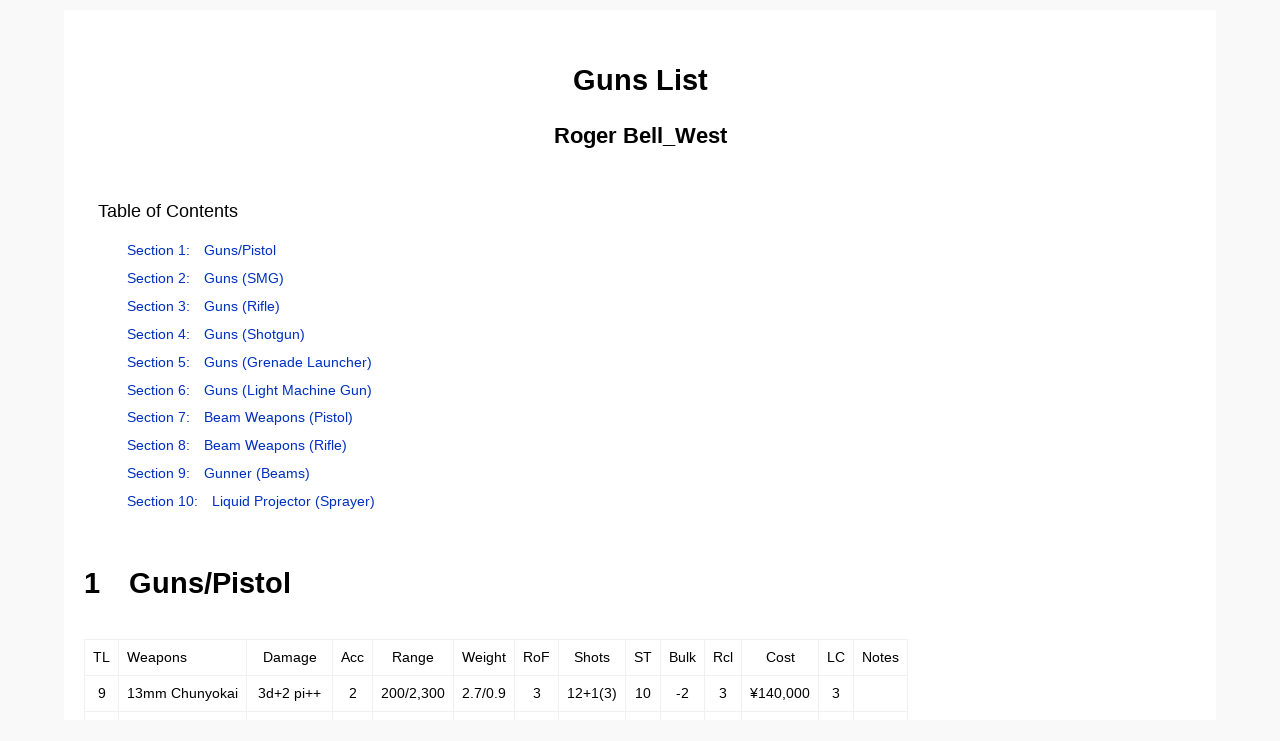

--- FILE ---
content_type: text/html
request_url: http://tekeli.li/torg/guns.html
body_size: 2409
content:
<?xml version="1.0" encoding="UTF-8"?>
<!DOCTYPE html PUBLIC "-//W3C//DTD XHTML 1.0 Transitional//EN" "http://www.w3.org/TR/xhtml1/DTD/xhtml1-transitional.dtd">
<html xmlns="http://www.w3.org/1999/xhtml" xml:lang="en" lang="en">
<head>
<meta http-equiv="Content-Type" content="text/html; charset=UTF-8"/>
<meta name="generator" content="http://www.nongnu.org/elyxer/"/>
<meta name="create-date" content="2015-01-29"/>
<link rel="stylesheet" href="lyx.css" type="text/css" media="all"/>
<title>Guns List</title>
</head>
<body>
<div id="globalWrapper">
<h1 class="title">
Guns List
</h1>
<h2 class="author">
Roger Bell_West
</h2>
<div class="fulltoc">
<div class="tocheader">
Table of Contents
</div>
<div class="tocindent">
<div class="toc">
<a class="Link" href="#toc-Section-1">Section 1: Guns/Pistol</a>
</div>
<div class="toc">
<a class="Link" href="#toc-Section-2">Section 2: Guns (SMG)</a>
</div>
<div class="toc">
<a class="Link" href="#toc-Section-3">Section 3: Guns (Rifle)</a>
</div>
<div class="toc">
<a class="Link" href="#toc-Section-4">Section 4: Guns (Shotgun)</a>
</div>
<div class="toc">
<a class="Link" href="#toc-Section-5">Section 5: Guns (Grenade Launcher)</a>
</div>
<div class="toc">
<a class="Link" href="#toc-Section-6">Section 6: Guns (Light Machine Gun)</a>
</div>
<div class="toc">
<a class="Link" href="#toc-Section-7">Section 7: Beam Weapons (Pistol)</a>
</div>
<div class="toc">
<a class="Link" href="#toc-Section-8">Section 8: Beam Weapons (Rifle)</a>
</div>
<div class="toc">
<a class="Link" href="#toc-Section-9">Section 9: Gunner (Beams)</a>
</div>
<div class="toc">
<a class="Link" href="#toc-Section-10">Section 10: Liquid Projector (Sprayer)</a>
</div>
</div>

</div>
<h1 class="Section">
<a class="toc" name="toc-Section-1">1</a> Guns/Pistol
</h1>
<div class="Unindented">
<table>
<tr>
<td align="center" valign="top">
TL
</td>
<td align="left" valign="top">
Weapons
</td>
<td align="center" valign="top">
Damage
</td>
<td align="center" valign="top">
Acc
</td>
<td align="center" valign="top">
Range
</td>
<td align="center" valign="top">
Weight
</td>
<td align="center" valign="top">
RoF
</td>
<td align="center" valign="top">
Shots
</td>
<td align="center" valign="top">
ST
</td>
<td align="center" valign="top">
Bulk
</td>
<td align="center" valign="top">
Rcl
</td>
<td align="center" valign="top">
Cost
</td>
<td align="center" valign="top">
LC
</td>
<td align="center" valign="top">
Notes
</td>

</tr>
<tr>
<td align="center" valign="top">
9
</td>
<td align="left" valign="top">
13mm Chunyokai
</td>
<td align="center" valign="top">
3d+2 pi++
</td>
<td align="center" valign="top">
2
</td>
<td align="center" valign="top">
200/2,300
</td>
<td align="center" valign="top">
2.7/0.9
</td>
<td align="center" valign="top">
3
</td>
<td align="center" valign="top">
12+1(3)
</td>
<td align="center" valign="top">
10
</td>
<td align="center" valign="top">
-2
</td>
<td align="center" valign="top">
3
</td>
<td align="center" valign="top">
¥140,000
</td>
<td align="center" valign="top">
3
</td>
<td align="center" valign="top">

</td>

</tr>
<tr>
<td align="center" valign="top">
10
</td>
<td align="left" valign="top">
FN Jammer
</td>
<td align="center" valign="top">
3d(3) pi-
</td>
<td align="center" valign="top">
3
</td>
<td align="center" valign="top">
500/2,100
</td>
<td align="center" valign="top">
3/0.5
</td>
<td align="center" valign="top">
20
</td>
<td align="center" valign="top">
40(3)
</td>
<td align="center" valign="top">
9
</td>
<td align="center" valign="top">
-2
</td>
<td align="center" valign="top">
2
</td>
<td align="center" valign="top">
Fr8,000
</td>
<td align="center" valign="top">
1
</td>
<td align="center" valign="top">
[1]
</td>

</tr>
<tr>
<td align="center" valign="top">
10
</td>
<td align="left" valign="top">
Avro PR IL V
</td>
<td align="center" valign="top">
3d pi
</td>
<td align="center" valign="top">
1
</td>
<td align="center" valign="top">
100/1,200
</td>
<td align="center" valign="top">
1/0.2
</td>
<td align="center" valign="top">
3!
</td>
<td align="center" valign="top">
20+1(3)
</td>
<td align="center" valign="top">
6
</td>
<td align="center" valign="top">
-1
</td>
<td align="center" valign="top">
2
</td>
<td align="center" valign="top">
Fr10,000
</td>
<td align="center" valign="top">
1
</td>
<td align="center" valign="top">
[1]
</td>

</tr>
<tr>
<td align="center" valign="top">
10
</td>
<td align="left" valign="top">
Herod IV
</td>
<td align="center" valign="top">
4d+2 pi+
</td>
<td align="center" valign="top">
3
</td>
<td align="center" valign="top">
270/3,000
</td>
<td align="center" valign="top">
2/1.25
</td>
<td align="center" valign="top">
3
</td>
<td align="center" valign="top">
50+1(3)
</td>
<td align="center" valign="top">
10
</td>
<td align="center" valign="top">
-2
</td>
<td align="center" valign="top">
3
</td>
<td align="center" valign="top">
Fr3,000
</td>
<td align="center" valign="top">
3
</td>
<td align="center" valign="top">

</td>

</tr>
<tr>
<td align="center" valign="top">
10
</td>
<td align="left" valign="top">
GWI GodMeeter
</td>
<td align="center" valign="top">
6d+2 pi++
</td>
<td align="center" valign="top">
2
</td>
<td align="center" valign="top">
470/5,200
</td>
<td align="center" valign="top">
3/1
</td>
<td align="center" valign="top">
3
</td>
<td align="center" valign="top">
30+1(3)
</td>
<td align="center" valign="top">
11
</td>
<td align="center" valign="top">
-3
</td>
<td align="center" valign="top">
4
</td>
<td align="center" valign="top">
Fr5,000
</td>
<td align="center" valign="top">
3
</td>
<td align="center" valign="top">
[2]
</td>

</tr>
<tr>
<td align="center" valign="top">
10
</td>
<td align="left" valign="top">
MM2 Taser
</td>
<td align="center" valign="top">
1d-3 pi-
</td>
<td align="center" valign="top">
0
</td>
<td align="center" valign="top">
20
</td>
<td align="center" valign="top">
1/1
</td>
<td align="center" valign="top">
1
</td>
<td align="center" valign="top">
20(3)
</td>
<td align="center" valign="top">
8
</td>
<td align="center" valign="top">
-2
</td>
<td align="center" valign="top">
2
</td>
<td align="center" valign="top">
Fr15,000
</td>
<td align="center" valign="top">
3
</td>
<td align="center" valign="top">

</td>

</tr>
<tr>
<td align="center" valign="top">

</td>
<td align="left" valign="top">
<i>follow-up</i>
</td>
<td align="center" valign="top">
HT(0.5) aff
</td>
<td align="center" valign="top">

</td>
<td align="center" valign="top">

</td>
<td align="center" valign="top">

</td>
<td align="center" valign="top">

</td>
<td align="center" valign="top">

</td>
<td align="center" valign="top">

</td>
<td align="center" valign="top">

</td>
<td align="center" valign="top">

</td>
<td align="center" valign="top">

</td>
<td align="center" valign="top">

</td>
<td align="center" valign="top">

</td>

</tr>

</table>

</div>
<ol>
<li>
Implanted weapon.
</li>
<li>
Normally loaded with 15mm APHEX rounds: 6d+2(2) pi, follow-up 1d-1 cr ex [1d-1]
</li>

</ol>
<h1 class="Section">
<a class="toc" name="toc-Section-2">2</a> Guns (SMG)
</h1>
<div class="Unindented">
<table>
<tr>
<td align="center" valign="top">
TL
</td>
<td align="left" valign="top">
Weapons
</td>
<td align="center" valign="top">
Damage
</td>
<td align="center" valign="top">
Acc
</td>
<td align="center" valign="top">
Range
</td>
<td align="center" valign="top">
Weight
</td>
<td align="center" valign="top">
RoF
</td>
<td align="center" valign="top">
Shots
</td>
<td align="center" valign="top">
ST
</td>
<td align="center" valign="top">
Bulk
</td>
<td align="center" valign="top">
Rcl
</td>
<td align="center" valign="top">
Cost
</td>
<td align="center" valign="top">
LC
</td>
<td align="center" valign="top">
Notes
</td>

</tr>
<tr>
<td align="center" valign="top">
9
</td>
<td align="left" valign="top">
Oribi
</td>
<td align="center" valign="top">
3d pi
</td>
<td align="center" valign="top">
4
</td>
<td align="center" valign="top">
350/2,500
</td>
<td align="center" valign="top">
4.5/4
</td>
<td align="center" valign="top">
40
</td>
<td align="center" valign="top">
200(5)
</td>
<td align="center" valign="top">
9†
</td>
<td align="center" valign="top">
-4
</td>
<td align="center" valign="top">
2
</td>
<td align="center" valign="top">
¥120,000
</td>
<td align="center" valign="top">
2
</td>
<td align="center" valign="top">

</td>

</tr>
<tr>
<td align="center" valign="top">
9
</td>
<td align="left" valign="top">
SC Kyogo 144
</td>
<td align="center" valign="top">
3d pi+
</td>
<td align="center" valign="top">
4
</td>
<td align="center" valign="top">
200/2,100
</td>
<td align="center" valign="top">
3/1
</td>
<td align="center" valign="top">
10
</td>
<td align="center" valign="top">
15+1(3)
</td>
<td align="center" valign="top">
9†
</td>
<td align="center" valign="top">
-3
</td>
<td align="center" valign="top">
3
</td>
<td align="center" valign="top">
¥70,000
</td>
<td align="center" valign="top">
2
</td>
<td align="center" valign="top">

</td>

</tr>

</table>

</div>
<h1 class="Section">
<a class="toc" name="toc-Section-3">3</a> Guns (Rifle)
</h1>
<div class="Unindented">
<table>
<tr>
<td align="center" valign="top">
TL
</td>
<td align="left" valign="top">
Weapons
</td>
<td align="center" valign="top">
Damage
</td>
<td align="center" valign="top">
Acc
</td>
<td align="center" valign="top">
Range
</td>
<td align="center" valign="top">
Weight
</td>
<td align="center" valign="top">
RoF
</td>
<td align="center" valign="top">
Shots
</td>
<td align="center" valign="top">
ST
</td>
<td align="center" valign="top">
Bulk
</td>
<td align="center" valign="top">
Rcl
</td>
<td align="center" valign="top">
Cost
</td>
<td align="center" valign="top">
LC
</td>
<td align="center" valign="top">
Notes
</td>

</tr>
<tr>
<td align="center" valign="top">
9
</td>
<td align="left" valign="top">
SC Kyogo T11
</td>
<td align="center" valign="top">
6d pi
</td>
<td align="center" valign="top">
4
</td>
<td align="center" valign="top">
700/4,000
</td>
<td align="center" valign="top">
7/1.5
</td>
<td align="center" valign="top">
15
</td>
<td align="center" valign="top">
40+1(3)
</td>
<td align="center" valign="top">
9†
</td>
<td align="center" valign="top">
-4
</td>
<td align="center" valign="top">
2
</td>
<td align="center" valign="top">
¥280,000
</td>
<td align="center" valign="top">
2
</td>
<td align="center" valign="top">

</td>

</tr>
<tr>
<td align="center" valign="top">
10
</td>
<td align="left" valign="top">
MAS Fury
</td>
<td align="center" valign="top">
10d+2 pi+
</td>
<td align="center" valign="top">
4
</td>
<td align="center" valign="top">
1,400/4,200
</td>
<td align="center" valign="top">
8/1.6
</td>
<td align="center" valign="top">
10
</td>
<td align="center" valign="top">
20(3)
</td>
<td align="center" valign="top">
10†
</td>
<td align="center" valign="top">
-4
</td>
<td align="center" valign="top">
3
</td>
<td align="center" valign="top">
Fr8,000
</td>
<td align="center" valign="top">
2
</td>
<td align="center" valign="top">

</td>

</tr>
<tr>
<td align="center" valign="top">
10
</td>
<td align="left" valign="top">
GWI Hellfire
</td>
<td align="center" valign="top">
12d pi+
</td>
<td align="center" valign="top">
4
</td>
<td align="center" valign="top">
2,600/11,600
</td>
<td align="center" valign="top">
12/2
</td>
<td align="center" valign="top">
10
</td>
<td align="center" valign="top">
25(3)
</td>
<td align="center" valign="top">
10†
</td>
<td align="center" valign="top">
-4
</td>
<td align="center" valign="top">
3
</td>
<td align="center" valign="top">
Fr10,000
</td>
<td align="center" valign="top">
2
</td>
<td align="center" valign="top">
[1]
</td>

</tr>

</table>

</div>
<ol>
<li>
Normally loaded with 10mm APHEX rounds: 12d(2) pi, follow-up 1d-3 cr ex [1d-2].
</li>

</ol>
<h1 class="Section">
<a class="toc" name="toc-Section-4">4</a> Guns (Shotgun)
</h1>
<div class="Unindented">
<table>
<tr>
<td align="center" valign="top">
TL
</td>
<td align="left" valign="top">
Weapons
</td>
<td align="center" valign="top">
Damage
</td>
<td align="center" valign="top">
Acc
</td>
<td align="center" valign="top">
Range
</td>
<td align="center" valign="top">
Weight
</td>
<td align="center" valign="top">
RoF
</td>
<td align="center" valign="top">
Shots
</td>
<td align="center" valign="top">
ST
</td>
<td align="center" valign="top">
Bulk
</td>
<td align="center" valign="top">
Rcl
</td>
<td align="center" valign="top">
Cost
</td>
<td align="center" valign="top">
LC
</td>
<td align="center" valign="top">
Notes
</td>

</tr>
<tr>
<td align="center" valign="top">
10
</td>
<td align="left" valign="top">
MAS Storm Gun (slug)
</td>
<td align="center" valign="top">
4d+4 pi++
</td>
<td align="center" valign="top">
3
</td>
<td align="center" valign="top">
100/500
</td>
<td align="center" valign="top">
10/1.5
</td>
<td align="center" valign="top">
10
</td>
<td align="center" valign="top">
12
</td>
<td align="center" valign="top">
11†
</td>
<td align="center" valign="top">
-5
</td>
<td align="center" valign="top">
4
</td>
<td align="center" valign="top">
Fr6,000
</td>
<td align="center" valign="top">
2
</td>
<td align="center" valign="top">
[1]
</td>

</tr>
<tr>
<td align="center" valign="top">

</td>
<td align="left" valign="top">
<i>alternate (shot)</i>
</td>
<td align="center" valign="top">
1d+1 pi
</td>
<td align="center" valign="top">

</td>
<td align="center" valign="top">
50/250
</td>
<td align="center" valign="top">

</td>
<td align="center" valign="top">
10×9
</td>
<td align="center" valign="top">

</td>
<td align="center" valign="top">

</td>
<td align="center" valign="top">

</td>
<td align="center" valign="top">
1
</td>
<td align="center" valign="top">

</td>
<td align="center" valign="top">

</td>
<td align="center" valign="top">

</td>

</tr>

</table>

</div>
<ol>
<li>
Slugs are rarely used.
</li>

</ol>
<h1 class="Section">
<a class="toc" name="toc-Section-5">5</a> Guns (Grenade Launcher)
</h1>
<div class="Unindented">
<table>
<tr>
<td align="center" valign="top">
TL
</td>
<td align="left" valign="top">
Weapons
</td>
<td align="center" valign="top">
Damage
</td>
<td align="center" valign="top">
Acc
</td>
<td align="center" valign="top">
Range
</td>
<td align="center" valign="top">
Weight
</td>
<td align="center" valign="top">
RoF
</td>
<td align="center" valign="top">
Shots
</td>
<td align="center" valign="top">
ST
</td>
<td align="center" valign="top">
Bulk
</td>
<td align="center" valign="top">
Rcl
</td>
<td align="center" valign="top">
Cost
</td>
<td align="center" valign="top">
LC
</td>
<td align="center" valign="top">
Notes
</td>

</tr>
<tr>
<td align="center" valign="top">
9
</td>
<td align="left" valign="top">
MAS Grenade Launcher
</td>
<td align="center" valign="top">
2d pi++
</td>
<td align="center" valign="top">
2
</td>
<td align="center" valign="top">
150/900
</td>
<td align="center" valign="top">
3/2
</td>
<td align="center" valign="top">
3
</td>
<td align="center" valign="top">
5(5)
</td>
<td align="center" valign="top">
10
</td>
<td align="center" valign="top">
-3
</td>
<td align="center" valign="top">
1
</td>
<td align="center" valign="top">
Fr10,000
</td>
<td align="center" valign="top">
1
</td>
<td align="center" valign="top">
[1]
</td>

</tr>

</table>

</div>
<ol>
<li>
Uses 40mm grenades; fragmentation (8d cr ex [2d]) and flash-bang (HT-5 aff (10 yards), Protected Hearing or Vision each give +5, smoke in area of effect) are normal loads.
</li>

</ol>
<h1 class="Section">
<a class="toc" name="toc-Section-6">6</a> Guns (Light Machine Gun)
</h1>
<div class="Unindented">
<table>
<tr>
<td align="center" valign="top">
TL
</td>
<td align="left" valign="top">
Weapons
</td>
<td align="center" valign="top">
Damage
</td>
<td align="center" valign="top">
Acc
</td>
<td align="center" valign="top">
Range
</td>
<td align="center" valign="top">
Weight
</td>
<td align="center" valign="top">
RoF
</td>
<td align="center" valign="top">
Shots
</td>
<td align="center" valign="top">
ST
</td>
<td align="center" valign="top">
Bulk
</td>
<td align="center" valign="top">
Rcl
</td>
<td align="center" valign="top">
Cost
</td>
<td align="center" valign="top">
LC
</td>
<td align="center" valign="top">
Notes
</td>

</tr>
<tr>
<td align="center" valign="top">
9
</td>
<td align="left" valign="top">
Impala Chain Gun
</td>
<td align="center" valign="top">
9d pi+
</td>
<td align="center" valign="top">
5
</td>
<td align="center" valign="top">
1,300/5,800
</td>
<td align="center" valign="top">
20/20
</td>
<td align="center" valign="top">
30
</td>
<td align="center" valign="top">
500
</td>
<td align="center" valign="top">
16B†
</td>
<td align="center" valign="top">
-5
</td>
<td align="center" valign="top">
3
</td>
<td align="center" valign="top">
¥1,000,000
</td>
<td align="center" valign="top">
1
</td>
<td align="center" valign="top">

</td>

</tr>

</table>

</div>
<h1 class="Section">
<a class="toc" name="toc-Section-7">7</a> Beam Weapons (Pistol)
</h1>
<div class="Unindented">
<table>
<tr>
<td align="center" valign="top">
TL
</td>
<td align="left" valign="top">
Weapons
</td>
<td align="center" valign="top">
Damage
</td>
<td align="center" valign="top">
Acc
</td>
<td align="center" valign="top">
Range
</td>
<td align="center" valign="top">
Weight
</td>
<td align="center" valign="top">
RoF
</td>
<td align="center" valign="top">
Shots
</td>
<td align="center" valign="top">
ST
</td>
<td align="center" valign="top">
Bulk
</td>
<td align="center" valign="top">
Rcl
</td>
<td align="center" valign="top">
Cost
</td>
<td align="center" valign="top">
LC
</td>
<td align="center" valign="top">
Notes
</td>

</tr>
<tr>
<td align="center" valign="top">
10
</td>
<td align="left" valign="top">
GWI GodLight
</td>
<td align="center" valign="top">
2d(2) burn
</td>
<td align="center" valign="top">
3
</td>
<td align="center" valign="top">
100/300
</td>
<td align="center" valign="top">
0.35/B
</td>
<td align="center" valign="top">
10
</td>
<td align="center" valign="top">
50(3)
</td>
<td align="center" valign="top">
3
</td>
<td align="center" valign="top">
-1
</td>
<td align="center" valign="top">
1
</td>
<td align="center" valign="top">
Fr12,000
</td>
<td align="center" valign="top">
3
</td>
<td align="center" valign="top">

</td>

</tr>
<tr>
<td align="center" valign="top">
10
</td>
<td align="left" valign="top">
MM4 Stun Gun
</td>
<td align="center" valign="top">
HT-3(5) aff
</td>
<td align="center" valign="top">
3
</td>
<td align="center" valign="top">
30/100
</td>
<td align="center" valign="top">
1.8/C
</td>
<td align="center" valign="top">
1
</td>
<td align="center" valign="top">
25(3)
</td>
<td align="center" valign="top">
4
</td>
<td align="center" valign="top">
-2
</td>
<td align="center" valign="top">
1
</td>
<td align="center" valign="top">
Fr10,000
</td>
<td align="center" valign="top">
4
</td>
<td align="center" valign="top">

</td>

</tr>

</table>

</div>
<h1 class="Section">
<a class="toc" name="toc-Section-8">8</a> Beam Weapons (Rifle)
</h1>
<div class="Unindented">
<table>
<tr>
<td align="center" valign="top">
TL
</td>
<td align="left" valign="top">
Weapons
</td>
<td align="center" valign="top">
Damage
</td>
<td align="center" valign="top">
Acc
</td>
<td align="center" valign="top">
Range
</td>
<td align="center" valign="top">
Weight
</td>
<td align="center" valign="top">
RoF
</td>
<td align="center" valign="top">
Shots
</td>
<td align="center" valign="top">
ST
</td>
<td align="center" valign="top">
Bulk
</td>
<td align="center" valign="top">
Rcl
</td>
<td align="center" valign="top">
Cost
</td>
<td align="center" valign="top">
LC
</td>
<td align="center" valign="top">
Notes
</td>

</tr>
<tr>
<td align="center" valign="top">
10
</td>
<td align="left" valign="top">
GWI GodBeam
</td>
<td align="center" valign="top">
6d(2) burn
</td>
<td align="center" valign="top">
12
</td>
<td align="center" valign="top">
700/2,100
</td>
<td align="center" valign="top">
8/Dp
</td>
<td align="center" valign="top">
10
</td>
<td align="center" valign="top">
50(5)
</td>
<td align="center" valign="top">
7†
</td>
<td align="center" valign="top">
-4
</td>
<td align="center" valign="top">
1
</td>
<td align="center" valign="top">
Fr20,000
</td>
<td align="center" valign="top">
2
</td>
<td align="center" valign="top">

</td>

</tr>

</table>

</div>
<h1 class="Section">
<a class="toc" name="toc-Section-9">9</a> Gunner (Beams)
</h1>
<div class="Unindented">
<table>
<tr>
<td align="center" valign="top">
TL
</td>
<td align="left" valign="top">
Weapons
</td>
<td align="center" valign="top">
Damage
</td>
<td align="center" valign="top">
Acc
</td>
<td align="center" valign="top">
Range
</td>
<td align="center" valign="top">
Weight
</td>
<td align="center" valign="top">
RoF
</td>
<td align="center" valign="top">
Shots
</td>
<td align="center" valign="top">
ST
</td>
<td align="center" valign="top">
Bulk
</td>
<td align="center" valign="top">
Rcl
</td>
<td align="center" valign="top">
Cost
</td>
<td align="center" valign="top">
LC
</td>
<td align="center" valign="top">
Notes
</td>

</tr>
<tr>
<td align="center" valign="top">
10
</td>
<td align="left" valign="top">
GWI GodsFire
</td>
<td align="center" valign="top">
20d(2) burn ex
</td>
<td align="center" valign="top">
12
</td>
<td align="center" valign="top">
1,000/3,000
</td>
<td align="center" valign="top">
40/Ep
</td>
<td align="center" valign="top">
3
</td>
<td align="center" valign="top">
25(5)
</td>
<td align="center" valign="top">
17B
</td>
<td align="center" valign="top">
-8
</td>
<td align="center" valign="top">
2
</td>
<td align="center" valign="top">
Fr30,000
</td>
<td align="center" valign="top">
1
</td>
<td align="center" valign="top">

</td>

</tr>
<tr>
<td align="center" valign="top">
10
</td>
<td align="left" valign="top">
GWI Devastator
</td>
<td align="center" valign="top">
6d×5(2) burn ex
</td>
<td align="center" valign="top">
12
</td>
<td align="center" valign="top">
1,500/4,500
</td>
<td align="center" valign="top">
200/5Ep
</td>
<td align="center" valign="top">
10
</td>
<td align="center" valign="top">
25(5)
</td>
<td align="center" valign="top">
30M
</td>
<td align="center" valign="top">
-9
</td>
<td align="center" valign="top">
2
</td>
<td align="center" valign="top">
Fr50,000
</td>
<td align="center" valign="top">
1
</td>
<td align="center" valign="top">

</td>

</tr>

</table>

</div>
<h1 class="Section">
<a class="toc" name="toc-Section-10">10</a> Liquid Projector (Sprayer)
</h1>
<div class="Unindented">
<table>
<tr>
<td align="center" valign="top">
TL
</td>
<td align="left" valign="top">
Weapons
</td>
<td align="center" valign="top">
Damage
</td>
<td align="center" valign="top">
Acc
</td>
<td align="center" valign="top">
Range
</td>
<td align="center" valign="top">
Weight
</td>
<td align="center" valign="top">
RoF
</td>
<td align="center" valign="top">
Shots
</td>
<td align="center" valign="top">
ST
</td>
<td align="center" valign="top">
Bulk
</td>
<td align="center" valign="top">
Rcl
</td>
<td align="center" valign="top">
Cost
</td>
<td align="center" valign="top">
LC
</td>
<td align="center" valign="top">
Notes
</td>

</tr>
<tr>
<td align="center" valign="top">
10
</td>
<td align="left" valign="top">
MAS Gas Gun
</td>
<td align="center" valign="top">
spec. (2 yard)
</td>
<td align="center" valign="top">
2
</td>
<td align="center" valign="top">
30
</td>
<td align="center" valign="top">
1.8/2
</td>
<td align="center" valign="top">
1
</td>
<td align="center" valign="top">
12(3)
</td>
<td align="center" valign="top">
7
</td>
<td align="center" valign="top">
-2
</td>
<td align="center" valign="top">
1
</td>
<td align="center" valign="top">
Fr10,000
</td>
<td align="center" valign="top">
4
</td>
<td align="center" valign="top">
[1]
</td>

</tr>
<tr>
<td align="center" valign="top">

</td>
<td align="left" valign="top">
<i>linked</i>
</td>
<td align="center" valign="top">
1d-3 cr dkb
</td>
<td align="center" valign="top">

</td>
<td align="center" valign="top">

</td>
<td align="center" valign="top">

</td>
<td align="center" valign="top">

</td>
<td align="center" valign="top">

</td>
<td align="center" valign="top">

</td>
<td align="center" valign="top">

</td>
<td align="center" valign="top">

</td>
<td align="center" valign="top">

</td>
<td align="center" valign="top">

</td>
<td align="center" valign="top">

</td>

</tr>

</table>

</div>
<ol>
<li>
Vortex projector. Usually used with Riot (HT-4 aff or be nauseated, miss by 5 and be retching) or Sleep (HT-6 or unconsciousness) gas.
</li>

</ol>

</div>
</body>
</html>


--- FILE ---
content_type: text/css
request_url: http://tekeli.li/torg/lyx.css
body_size: 3830
content:
/*
*   eLyXer -- convert LyX source files to HTML output.
*
*   Copyright (C) 2009-2010 Alex Fernández
*
*   This program is free software: you can redistribute it and/or modify
*   it under the terms of the GNU General Public License as published by
*   the Free Software Foundation, either version 3 of the License, or
*   (at your option) any later version.
*
*   This program is distributed in the hope that it will be useful,
*   but WITHOUT ANY WARRANTY; without even the implied warranty of
*   MERCHANTABILITY or FITNESS FOR A PARTICULAR PURPOSE.  See the
*   GNU General Public License for more details.
*
*   You should have received a copy of the GNU General Public License
*   along with this program.  If not, see http://www.gnu.org/licenses/.
*/
/* --end--
* Global CSS file for LyX documents.
*/

body {
	font: 90% sans-serif;
	background: #f9f9f9;
	color: black;
	margin: 0;
	padding: 0;
}

#globalWrapper {
	margin: 10px 5%;
	padding: 20px;
	background: #ffffff;
	line-height: 1.5em;
}

/* Basic styles */
a {
	text-decoration: none;
	background: none;
}
a:link {
	color: #0030c0;
}
a:visited {
	color: #603090;
}
a:active {
	color: #ffa000;
}
a:hover {
	text-decoration: underline;
}
h1 {
	margin-top: 1em;
	line-height: 1.5em;
}
h1.Part {
	text-align: center;
}
h1.Part- {
	text-align: center;
}
sup {
	font-size: 0.75em;
	line-height: 0.5em;
	vertical-align: text-top;
}
sub {
	font-size: 0.75em;
	line-height: 0.5em;
	vertical-align: text-bottom;
}
div.Standard {
	margin: 1em 0;
}
div.RealDate {
	font-style: italic;
}
div.FictionalDate {
	font-weight: bold;
}
div.Unindented {
	margin: 0;
}
div.Indented {
	text-indent: 30pt;
	margin: 0;
}
div.Indented * {
	text-indent: 0pt;
}
p.dir {
	float: right;
}
p.printindex {
	font-size: 0.90em;
}
a.printindex {
	color: black;
}
table {
	display: inline-table;
	text-align: center;
	border-collapse: collapse;
	margin-top: 1em;
	margin-bottom: 1em;
}
tr.header {
	border-bottom: thin solid #c0c0c0;
	background: #ffffff;
	font-weight: bold;
}
td {
	padding: 1ex;
	border: thin solid #f0f0f0;
}
td div.Standard {
	margin: 0ex;
	padding: 0ex;
}
div.caption div.Standard, div.table div.Standard {
	margin: 0ex;
	padding: 0ex;
}
td.numeric {
	text-align: right;
}
td.empty {
	text-align: center;
}
div.right {
	text-align: right;
}
div.center {
	text-align: center;
	margin-left: auto;
	margin-right: auto;
}
p.biblio {
}
div.Paragraph, div.Paragraph- {
	font-weight: bold;
	font-size: 103%;
}
span.versalitas, span.noun {
	font-variant: small-caps;
}
span.sans {
	font-family: sans-serif;
}
span.code {
	font-family: monospace;
}
div.Plain {
	display: inline;
	width: auto;
}
h2 {
	line-height: 1.4em;
}
span.Description-entry {
	font-weight: bold;
}
span.List-entry {
	display: inline-block;
	width: 25%;
	vertical-align: text-top;
}
span.List-contents {
	display: inline-block;
	width: 75%;
	vertical-align: text-top;
}
div.Space {
	display: none;
}
span.appendix {
	display: none;
}
h1.biblio {
}
span.greyedout {
	color: #808080;
}
div.Description, div.List, li {
	margin: 1em 0;
}
li.nested {
	list-style-type: none;
}
span.Info {
	background: #f0f0f0;
	border: thin solid #c0c0c0;
}
pre {
	padding: 0em;
	margin: 0em;
	width: auto;
	font-family: monospace;
	line-height: 1.5em;
}
pre.LyX-Code {
	margin: 0.5em 3em;
}
a.Label {
	text-decoration: none;
	color: #000000;
}
span.phantom {
	color: #ffffff;
}
a.biblioentry {
	color: black;
}
span.menuitem {
	font-size: 105%;
}
span.normal {
	font-style: normal;
}
div.PlainVisible {
	width: auto;
}
div.indexgroup {
	margin-left: 2em;
}
span.strong {
	font-weight: bold;
}

/* Figures and Tables */
img.embedded {
	width: 100%;
	_width: auto;
}
div.float {
	margin-top: 1ex;
	margin-bottom: 1ex;
	text-align: center;
}
span.float {
	margin-top: 1ex;
	margin-bottom: 1ex;
	text-align: center;
}
div.figure {
	display: inline-block;
	text-align: left;
	padding: 1ex;
	margin-left: auto;
	margin-right: auto;
	border: thin solid #c0c0c0;
}
div.table {
	display: inline-block;
	text-align: left;
	padding: 1ex;
	margin-left: auto;
	margin-right: auto;
	border: thin solid #c0c0c0;
}
div.algorithm {
	display: inline-block;
	text-align: left;
	padding: 1ex;
	margin-left: auto;
	margin-right: auto;
	border: thin solid #c0c0c0;
}
div.caption {
	text-align: center;
	font-family: sans-serif;
	margin-left: auto;
	margin-right: auto;
	padding: 0.5ex;
}
img.figure {
	width: 100%;
	_width: auto;
}
div.multifigure {
	padding: 1ex;
	width: 100%;
}
div.multitable {
	display: inline-block;
	padding: 1ex;
	margin-left: auto;
	margin-right: auto;
	border: thin solid #c0c0c0;
}
div.multialgorithm {
	display: inline-block;
	padding: 1ex;
	margin-left: auto;
	margin-right: auto;
	border: thin solid #c0c0c0;
}
div.wrap-l, div.wrap-o, div.wrap-i {
	margin: 2ex;
	float: left;
}
div.wrap-r {
	margin: 2ex;
	float: right;
}
div.listing {
	display: inline-block;
	text-align: left;
	margin-left: auto;
	margin-right: auto;
	padding: 0.5ex;
	border: thin solid #c0c0c0;
}
span.number-left {
	float: left;
	background: #f0f0f0;
	width: 3em;
	text-align: right;
	margin-right: 1em;
}
span.number-right {
	float: right;
	background: #f0f0f0;
	width: 3em;
	text-align: right;
	margin-left: 1em;
}

/* Header */
h1.title {
	text-align: center;
}
h2.author {
	text-align: center;
}
h2.Date {
	text-align: center;
}
div.abstract {
	margin: 1em 3em;
	text-align: left;
	font-size: 0.95em;
}
p.abstract-message {
	text-align: center;
	font-weight: bold;
}
div.tocheader {
	margin: 1em 0;
	font-size: large;
}
a.toc {
	color: black;
}
div.tocindent {
	padding: 0 0 0 2em;
}
div.toc {
	margin: 0.5em 0;
	font-size: 0.95em;
}
div.fulltoc {
	padding: 1em;
}
div.warning {
	font-size: 120%;
	color:#cc0000;
}
div.Institute {
	text-align: center;
}
/*
* Extras: colors, footnotes, boxes, spaces...
*/

/* Raw colors */
span.red {
	color: #c00000;
}
span.blue {
	color: #0000c0;
}
span.green {
	color: #00c000;
}
span.magenta {
	color: #c000c0;
}
span.cyan {
	color: #00c0c0;
}
span.yellow {
	color: #c0c000;
}
span.white {
	color: #ffffff;
}

/* Footnotes */
span.SupFootMarker {
	color: #0030c0;
	font-size: 0.75em;
	line-height: 0.5em;
	vertical-align: text-top;
}
span.AlignFootMarker {
	color: #0030c0;
}
div.EndFoot {
	margin: 0.2ex;
	background: #ffffff;
	padding: 0.5ex;
	font-size: small;
	font-weight: normal;
	line-height: 1.5em;
	text-align: left;
}
span.MarginFoot {
	float: right;
	clear: right;
	margin: 0.2ex;
	border: thin solid #c0c0c0;
	background: #ffffff;
	width: 30%;
	padding: 0.5ex;
	font-size: small;
	font-weight: normal;
	line-height: 1.5em;
	text-align: left;
}
span.HoverFoot {
	margin: 0.2ex;
	border: thin solid #c0c0c0;
	background: #ffffff;
	padding: 0.5ex;
	font-size: small;
	font-weight: normal;
	line-height: 1.5em;
	text-align: left;
}
span.FootOuter .HoverFoot {
	display: none;
	position: absolute;
}
span.FootOuter:hover .HoverFoot {
	display: inline;
	float: none;
}
span.Marginal {
	float: right;
	clear: right;
	margin: 0.2ex;
	border: thin solid #c0c0c0;
	background: #ffffff;
	width: 30%;
	padding: 0.5ex;
	font-size: small;
	font-weight: normal;
	line-height: 1.5em;
	text-align: left;
}
span.Note {
	display: none;
}

/* Boxes */
div.framed {
	outline-style: solid;
}
div.frameless {
}
div.Frameless {
}
div.Boxed {
	outline-width: thin;
	outline-style: solid;
}
div.Framed {
	outline-width: thin;
	outline-style: solid;
	line-height: 200%;
}
div.Doublebox {
	outline-style: double;
}
div.Shadowbox {
	outline-style: outset;
}
div.Shaded {
	outline-style: inset;
}
div.ovalbox {
	outline-style: groove;
}
div.Ovalbox {
	outline-style: ridge;
}
hr.line {
	display: inline-block;
}

/* Spaces */
span.hspace {
	display: inline-block;
}
span.vspace {
	display: inline-block;
	vertical-align: text-top;
}
span.hfill {
	display: inline-block;
	margin-left: auto;
	margin-right: auto;
	min-width: 20mm;
	background: #fff0f0;
}
div.defskip {
	display: block;
	height: 1em;
}
div.smallskip {
	display: block;
	height: 0.5em;
}
div.medskip {
	display: block;
	height: 1em;
}
div.bigskip {
	display: block;
	height: 2em;
}
div.vfill {
	display: block;
	height: 30em;
}

/* Sizes */
span.scriptstyle {
	font-size: 0.75em;
}
span.scriptscriptstyle {
	font-size: 0.60em;
}

/* Chunks */
div.chunk {
	width: auto;
}
span.chunkleft span.chunkright {
	font-style: normal;
}
span.chunkdecl {
	font-style: italic;
	padding: 0em 2em;
}
span.chunkref {
	font-style: italic;
}

/* Split Part Navigation */
div.splitheader {
	margin: 0em;
	padding: 0.1em;
	text-align: center;
	background: #f9f9f9;
	overflow: auto;
}
span.next {
	float: right;
	width: 30%;
	text-align: right;
}
span.up {
	display: inline-block;
	width: 30%;
	text-align: center;
}
span.prev {
	float: left;
	width: 30%;
	text-align: left;
}
hr.footer {
	margin-top: 2em;
}
div.footer {
	font-size: 0.90em;
	margin: 1em 0;
}

/* Change Tracking */
span.inserted {
	color: #0000ff;
}
span.deleted {
	color: #ff0000;
	text-decoration: line-through;
}

/* Google Charts */
img.chart {
	vertical-align: middle;
}
/* --end--
* CSS file for LaTeX formulas.
*/

/* Formulas */
.formula {
	text-align: center;
	font-family: "DejaVu Serif", serif;
	margin: 1.2em 0;
}
span.formula {
	white-space: nowrap;
}
div.formula {
	padding: 0.5ex;
	margin-left: auto;
	margin-right: auto;
}

/* Basic features */
a.eqnumber {
	display: inline-block;
	float: right;
	clear: right;
	font-weight: bold;
}
span.unknown {
	color: #800000;
}
span.ignored, span.arraydef {
	display: none;
}
.formula i {
	letter-spacing: 0.1ex;
}

/* Alignment */
.align-left, .align-l {
	text-align: left;
}
.align-right, .align-r {
	text-align: right;
}
.align-center, .align-c {
	text-align: center;
}

/* Structures */
span.overline, span.bar {
	text-decoration: overline;
}
.fraction, .fullfraction {
	display: inline-block;
	vertical-align: middle;
	text-align: center;
}
.fraction .fraction {
	font-size: 80%;
	line-height: 100%;
}
span.numerator {
	display: block;
}
span.denominator {
	display: block;
	padding: 0ex;
	border-top: thin solid;
}
sup.numerator, sup.unit {
	font-size: 70%;
	vertical-align: 80%;
}
sub.denominator, sub.unit {
	font-size: 70%;
	vertical-align: -20%;
}
span.sqrt {
	display: inline-block;
	vertical-align: middle;
	padding: 0.1ex;
}
sup.root {
	font-size: 70%;
	position: relative;
	left: 1.4ex;
}
span.radical {
	display: inline-block;
	padding: 0ex;
	font-size: 150%;
	vertical-align: top;
}
span.root {
	display: inline-block;
	border-top: thin solid;
	padding: 0ex;
	vertical-align: middle;
}
span.symbol {
	font-size: 125%;
}
span.bigsymbol {
	font-size: 150%;
}
span.largesymbol {
	font-size: 175%;
}
span.hugesymbol {
	font-size: 200%;
}
span.scripts {
	display: inline-table;
	vertical-align: middle;
}
.script {
	display: table-row;
	text-align: left;
	line-height: 150%;
}
span.limits {
	display: inline-table;
	vertical-align: middle;
}
.limit {
	display: table-row;
	line-height: 95%;
}
sup.limit, sub.limit {
	line-height: 150%;
}
span.symbolover {
	display: inline-block;
	text-align: center;
	position: relative;
	float: right;
	right: 100%;
	bottom: 0.5em;
	width: 0px;
}
span.withsymbol {
	display: inline-block;
}
span.symbolunder {
	display: inline-block;
	text-align: center;
	position: relative;
	float: right;
	right: 80%;
	top: 0.3em;
	width: 0px;
}

/* Environments */
span.array, span.bracketcases, span.binomial, span.environment {
	display: inline-table;
	text-align: center;
	border-collapse: collapse;
	margin: 0em;
	vertical-align: middle;
}
span.arrayrow, span.binomrow {
	display: table-row;
	padding: 0ex;
	border: 0ex;
}
span.arraycell, span.bracket, span.case, span.binomcell, span.environmentcell {
	display: table-cell;
	padding: 0ex 0.2ex;
	line-height: 99%;
	border: 0ex;
}
/*
* CSS file for LaTeX formulas, extra stuff:
* binomials, vertical braces, stackrel, fonts and colors.
*/

/* Inline binomials */
span.binom {
	display: inline-block;
	vertical-align: middle;
	text-align: center;
	font-size: 80%;
}
span.binomstack {
	display: block;
	padding: 0em;
}

/* Over- and underbraces */
span.overbrace {
	border-top: 2pt solid;
}
span.underbrace {
	border-bottom: 2pt solid;
}

/* Stackrel */
span.stackrel {
	display: inline-block;
	text-align: center;
}
span.upstackrel {
	display: block;
	padding: 0em;
	font-size: 80%;
	line-height: 64%;
	position: relative;
	top: 0.15em;

}
span.downstackrel {
	display: block;
	vertical-align: bottom;
	padding: 0em;
}

/* Fonts */
span.mathsf, span.textsf {
	font-style: normal;
	font-family: sans-serif;
}
span.mathrm, span.textrm {
	font-style: normal;
	font-family: serif;
}
span.text, span.textnormal {
	font-style: normal;
}
span.textipa {
	color: #008080;
}
span.fraktur {
	font-family: "Lucida Blackletter", eufm10, blackletter;
}
span.blackboard {
	font-family: Blackboard, msbm10, serif;
}
span.scriptfont {
	font-family: "Monotype Corsiva", "Apple Chancery", "URW Chancery L", cursive;
	font-style: italic;
}

/* Colors */
span.colorbox {
	display: inline-block;
	padding: 5px;
}
span.fbox {
	display: inline-block;
	border: thin solid black;
	padding: 2px;
}
span.boxed, span.framebox {
	display: inline-block;
	border: thin solid black;
	padding: 5px;
}

/*
* Obsolete definitions, kept for backwards compatibility.
*/

/* Footnotes */
span.FootMarker {
	color: #0030c0;
	font-size: 0.75em;
	line-height: 0.5em;
	vertical-align: text-top;
}
span.Foot {
	margin: 0.2ex;
	border: thin solid #c0c0c0;
	background: #ffffff;
	padding: 0.5ex;
	font-size: small;
	font-weight: normal;
	line-height: 1.5em;
	text-align: left;
}
span.FootOuter .Foot {
	display: none;
	position: absolute;
}
span.FootOuter:hover .Foot {
	display: inline;
	float: none;
}

/* Dotted box */
span.dotted {
	border-top: thin dotted;
}

/* Obsolete aligned structures */
span.numerator-l {
	display: block;
	text-align: left;
}
span.numerator-r {
	display: block;
	text-align: right;
}
span.numeratorl {
	display: block;
	text-align: left;
}
span.numeratorr {
	display: block;
	text-align: right;
}
span.framebox- {
	display: inline-block;
	border: thin solid black;
	text-align: center;
	padding: 5px;
}
span.framebox-l {
	display: inline-block;
	border: thin solid black;
	text-align: left;
	padding: 5px;
}
span.framebox-r {
	display: inline-block;
	border: thin solid black;
	text-align: right;
	padding: 5px;
}
td.formula-l {
	text-align: left;
	padding: 0.2ex;
	border: 0ex;
}
td.formula-c {
	text-align: center;
	padding: 0.2ex;
	border: 0ex;
}
td.formula-r {
	text-align: right;
	padding: 0.2ex;
	border: 0ex;
}

/* Obsolete limits */
sub.bigsymbol {
	display: table-row;
	text-align: left;
	line-height: 150%;
}
sup.bigsymbol {
	display: table-row;
	text-align: left;
	line-height: 150%;
}

/* Obsolete cases */
table.cases {
	display: inline-block;
	text-align: center;
	border-collapse: collapse;
	margin: 0.2em;
	border-left: thin solid;
	vertical-align: middle;
}
table.cases tr td {
	padding-left: 1ex;
	padding-right: 1em;
}

/* Obsolete binomials */
span.fullbinom {
	display: inline-block;
	vertical-align: middle;
	text-align: center;
}
span.upbinom {
	display: block;
	padding: 0em;
}
span.downbinom {
	display: block;
	padding: 0em;
}

/* Obsolete environments */
table.formula {
	display: inline-block;
	text-align: center;
	border-collapse: collapse;
	margin: 0em;
	vertical-align: middle;
}
td.formula {
	padding: 0.2ex;
	border: 0ex;
}
table.environment {
	display: inline-block;
	text-align: right;
	margin: 0;
	vertical-align: middle;
}
table.environment tr td {
	padding: 0 1em;
}
/*
* CSS section for print.
*/
@media print {
body {
	font: 90% serif;
	background: #ffffff;
	color: black;
	margin: 0;
	padding: 0;
}
#globalWrapper {
	width: 100%;
	margin: 0px;
	padding: 0px;
	background: #ffffff;
	line-height: 1.5em;
}
span.FootOuter .Foot {
	display: block;
	position: relative;
	float: right;
	clear: right;
	margin: 0.2ex;
	border: thin solid #c0c0c0;
	background: #ffffff;
	width: 30%;
	padding: 0.5ex;
	font-size: small;
	font-weight: normal;
	line-height: 1.5em;
	text-align: left;
}
span.FootOuter .HoverFoot {
	display: block;
	position: relative;
	float: right;
	clear: right;
	margin: 0.2ex;
	border: thin solid #c0c0c0;
	background: #ffffff;
	width: 30%;
	padding: 0.5ex;
	font-size: small;
	font-weight: normal;
	line-height: 1.5em;
	text-align: left;
}
a:visited {
	color: #0030c0;
}
/* end of print CSS */
}
